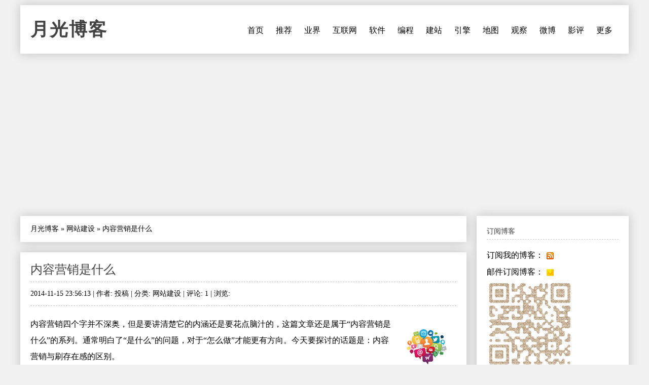

--- FILE ---
content_type: text/html
request_url: https://www.williamlong.info/archives/4044.html
body_size: 6743
content:
<!DOCTYPE html>
<html lang="zh-CN">
<head>
	<meta http-equiv="content-type" content="text/html; charset=utf-8"/>
	<meta name="viewport" content="width=device-width, initial-scale=1" />
	<meta name="applicable-device" content="pc,mobile">
	<link rel="apple-touch-icon-precomposed" href="/images/apple-touch-icon.png" /> 
	<link rel="stylesheet" type="text/css" media="all" href="https://www.williamlong.info/zb_users/theme/SimplePro/style/style.css"/>
	<!--[if IE 6]>
	<link rel="stylesheet" type="text/css" href="https://www.williamlong.info/zb_users/theme/SimplePro/style/css/ie6_hack.css" />
	<![endif]-->
	<script data-ad-client="ca-pub-8464600688944785" async src="https://pagead2.googlesyndication.com/pagead/js/adsbygoogle.js" type="b3bed8b8e888f2093808f3fd-text/javascript"></script>
	<link rel="canonical" href="https://www.williamlong.info/archives/4044.html"/>
	<title>内容营销是什么-月光博客</title>
</head>
<body class="single single-post postid-833 single-format-standard">
<div id="wrap" class="container clearfix">
	<div class="header_wrap">
		<div id="header" class="clearfix">
			<div id="logo">
				<h2><a href="https://www.williamlong.info/" title="月光博客" rel="home bookmark">月光博客</a></h2>
			</div><!-- END logo --> 
		</div><!-- END header -->
		<label for="menu-toggle" class="navbar-toggle collapsed">
			<span class="icon-bar"></span>
			<span class="icon-bar"></span>
			<span class="icon-bar"></span>
		</label>
		<div id="navigation" class="clearfix">
		<input type="checkbox" id="menu-toggle" class="hidden"/>
		<ul class="sf-menu navbar-nav">
			<li><a href="https://www.williamlong.info/" title="首页">首页</a></li><li><a href="https://www.williamlong.info/archives/2.html" title="推荐阅读的文章">推荐</a></li><li><a href="https://www.williamlong.info/cat/tech.html" title="业界新闻,信息产业,软件硬件">业界</a></li><li><a href="https://www.williamlong.info/cat/internet.html" title="行业动态,网络发展,网络报道">互联网</a></li><li><a href="https://www.williamlong.info/cat/software.html" title="软件使用,软件评测,软件推荐">软件</a></li><li><a href="https://www.williamlong.info/cat/program.html" title="软件编程,开发知识,开发技巧">编程</a></li><li><a href="https://www.williamlong.info/cat/webmaster.html" title="网站开发,网站维护,网站管理">建站</a></li><li><a href="https://www.williamlong.info/cat/seo.html" title="搜索技术,搜索优化,搜索动态">引擎</a></li><li><a href="https://www.williamlong.info/cat/map.html" title="卫星地图,谷歌地图,谷歌地球">地图</a></li><li><a href="https://www.williamlong.info/google/" title="谷歌地图" target="_blank">观察</a></li><li><a href="https://www.williamlong.info/weibo/" title="月光微博客" target="_blank">微博</a></li><li><a href="https://www.williamlong.info/movie/" title="电影评论" target="_blank">影评</a></li><li><a href="https://www.williamlong.info/archives/" title="更多">更多</a></li>
		</ul>
		</div><!-- END navigation -->
	</div>
	
	<div id="main" class="container">
		<div class="content alpha  cate7 auth4">
<div class="entry clearfix breadcrumbs">
<a href="https://www.williamlong.info/">月光博客</a> &raquo; <a href="https://www.williamlong.info/cat/webmaster.html" title="查看 网站建设 中的全部文章">网站建设</a> &raquo; <span>内容营销是什么</span>
</div>
    <div class="entry clearfix">
        <h1><a class="post-title" href="https://www.williamlong.info/archives/4044.html" rel="bookmark">内容营销是什么</a></h1>
	<div class="post-meta">
		2014-11-15 23:56:13 | 
		作者: 投稿 | 
		分类: <a href="https://www.williamlong.info/cat/webmaster.html" title="网站建设" rel="category tag">网站建设</a> | 
		评论: 1 | 
		浏览: <span class="AddView" id="spn4044" data-id="4044"></span>
	</div><!-- END post-meta -->
        <div class="clear"></div>
		<div class="entry-content">
		<a href="https://www.williamlong.info/tag/WebMarketing.html" rel="tag"><img src="https://www.williamlong.info/logo/WebMarketing.gif" alt="网络营销" class="thumb" width="80" height="80" /></a><p>内容营销四个字并不深奥，但是要讲清楚它的内涵还是要花点脑汁的，这篇文章还是属于&ldquo;内容营销是什么&rdquo;的系列。通常明白了&ldquo;是什么&rdquo;的问题，对于&ldquo;怎么做&rdquo;才能更有方向。今天要探讨的话题是：内容营销与刷存在感的区别。</p><p>这个话题从一个误区讲起，从捅破这个误区结束。</p><p>一个误区：内容营销就是让人感知到你的存在</p><p>这个误区又可以细分为俩：</p><p>1、内容营销就是创造病毒性内容</p><p>一篇爆红网络的帖子、一段让人泪流满面的视频、一组被上亿人疯转的图片&hellip;&hellip;这些让人销魂的内容，当然是好内容，传播效果好，值得收藏，有些还经久不衰。有人认为，做内容营销就是使劲输出这种病毒性内容，越多越好，越频繁越棒。&ldquo;创意+体力&rdquo;的双剑合璧让内容营销的引擎持续发热，根本停不下来。</p><p>真的是这样吗？</p><p>2、内容营销就是把所有路口都堵上</p><p>前面提到的误区是在优质内容上面使狠劲，需要经常干&ldquo;头脑风暴&rdquo;这种看似很过瘾的事情。另外一个误区就是用内容去堵住各个渠道，让内容无处不在。是的，如果人们在哪里都能碰到你，那不就赢了吗？于是很多企业除了自己的网站和社交媒体之外，还会在各种第三方平台发布自己的内容，无孔不入。把流量入口堵住了，人就圈住了。</p><p>真的是这样吗？</p><p>内容营销不只是吸引眼球</p><p>捅破误区：在茫茫眼球之中寻找雪亮的眼睛</p><p>以上的误区，一种是制造狂，一种是发布狂，都是对内容营销的片面理解。上面提到的1、2两种做法，都是为了&ldquo;让更多的人知道你和记住你&rdquo;，说白了就是在&ldquo;怒刷存在感&rdquo;。这只停留在传统的广告思维层面，追求的是更大的展现量，赚的是眼球。而这只是内容营销的第一道门槛。</p><p>也就是说，如果做到了上面两点，只是过了内容营销的第一关。把研究吸引过来之后，再继续深挖需求，把雪亮的眼睛甄选并且留下来达成交易才是完整的内容营销过程。</p><p>针对这个误区，为了突破&ldquo;刷存在感&rdquo;这个牢笼，你至少需要再做以下两件事情：</p><p>1、确定人物角色</p><p>人物角色是啥？我的理解就是需求代表，每一个人物角色背后都是一类比较统一的需求（例如一家三口中，针对电视机这个产品，爸爸、妈妈、儿子三个人就代表了不同的需求）。把你的客户需求分门别类之后，每一类对应要做什么内容个就清晰多了，做内容就有方向了。病毒性内容也要搞清楚这个内容是毒哪一个人群的，内容通用性越强，可能转化率就越低。</p><p>2、内容关联</p><p>这里说的内容关联，跟一般的关联推荐又有点不一样。这里的内容关联是基于购物周期的关联。</p><p>一个顾客从第一次访问到最后下单成交是有一个过程的，大体上是&ldquo;初次访问-产生兴趣-深入了解-货比三家-下单购买&rdquo;。进行内容关联的时候，是奔着&ldquo;步步引入&rdquo;的目的去的，而不是单纯让顾客看到更多内容。</p><p>例如，一个卖绿色食品的<a href="https://www.williamlong.info/tag/Ecommerce.html" title="电子商务"  Target="_blank" >电子商务</a>网站，有一位访客第一次访问看到的是介绍&ldquo;什么是绿色食品&rdquo;的页面，在进行关联推荐的时候，目的是让他对绿色食品&ldquo;产生兴趣&rdquo;，所以关联的应该是&ldquo;介绍绿色食品益处&rdquo;的页面B，而页面B关联的是让顾客&ldquo;深入了解绿色食品&rdquo;的页面C，以此类推，直到最终抵达交易页面。</p><p>这种关联也是以人物角色为基础的，每一个人物角色都有一个引导线，每条线互不干扰。也就是说，你需要准备好几套内容。</p><p>小结</p><p>吸引眼球只是内容营销的第一步，刷完存在感之后怎么把存在感持续留在人们的脑子里才是最重要的。做内容和发布内容不是为了制造热闹，而是为了对人进行更好的引导。</p><p>来源：投稿，作者：张飒的博客，<a target="_blank" href="http://zhangsa.net/content-creating/more-than-awareness.html">原文链接</a>。</p><Script language="javascript" type="b3bed8b8e888f2093808f3fd-text/javascript" src="https://www.williamlong.info/zb_users/plugin/CommDig/dig.js"></script> 
<p style="text-align:center"><img src="https://www.williamlong.info/logo/WebMarketing.jpg" alt="内容营销是什么" /></p>
<div id="article_dig" style="text-align: right">
<span id="note4044"></span><a href="javascript:commYea(4044);" id="dig4044">顶一下 ▲</a>(<span id="sdig4044"><Script language="javascript" type="b3bed8b8e888f2093808f3fd-text/javascript">showDig("4044");</script></span>) &nbsp; <a href="javascript:commNay(4044);" id="down4044">踩一下 ▼</a>(<span id="sdown4044"><Script language="javascript" type="b3bed8b8e888f2093808f3fd-text/javascript">showDown("4044");</script></span>)
</div>
<div id="share"></div>
		</div>
	<!-- END post-bottom -->
        </div><!-- END entry -->
<div class="entry clearfix authorinfo">
<nav class="nextprevious">
<div class="previous_content">« 上一篇 <a href="https://www.williamlong.info/archives/4043.html" title="做内容营销到底在做些什么？">做内容营销到底在做些什么？</a></div><div class="next_content">下一篇 » <a href="https://www.williamlong.info/archives/4045.html" title="软文营销的技巧和方案">软文营销的技巧和方案</a></div>
</nav>
<div class="clear"></div>
</div>
<!-- You can start editing here. -->
<div class="entry clearfix">
	<h4 id="mutualitybox">相关文章</h4>
	<ul class="divComments">
	<li class="msgarticle"><p class="mutualitylist"><a href="https://www.williamlong.info/archives/4043.html">做内容营销到底在做些什么？</a></p><p class="mutualitylist"><a href="https://www.williamlong.info/archives/4024.html">电子书营销，被遗忘的营销秘密武器</a></p><p class="mutualitylist"><a href="https://www.williamlong.info/archives/4018.html">如何寻找为你引爆社会化营销的种子用户</a></p><p class="mutualitylist"><a href="https://www.williamlong.info/archives/4011.html">提高网络营销的效率</a></p><p class="mutualitylist"><a href="https://www.williamlong.info/archives/3989.html">内容营销内涵解读</a></p><p class="mutualitylist"><a href="https://www.williamlong.info/archives/3967.html">移动互联网内容营销“玩法”新规则</a></p><p class="mutualitylist"><a href="https://www.williamlong.info/archives/3966.html">十三个细节把口碑营销做到了极致</a></p><p class="mutualitylist"><a href="https://www.williamlong.info/archives/3962.html">原生广告“颠覆”来袭，移动互联网营销革命爆发</a></p><p class="mutualitylist"><a href="https://www.williamlong.info/archives/3960.html">通过360谈谈进行推广营销</a></p><p class="mutualitylist"><a href="https://www.williamlong.info/archives/3940.html">Dropbox：云存储营销的典范</a></p><p class="mutualitylist"><a href="https://www.williamlong.info/archives/3884.html">CP2C模式下对网络营销模式的应用与思考</a></p><p class="mutualitylist"><a href="https://www.williamlong.info/archives/3868.html">南非的博客营销推广案例</a></p><p class="mutualitylist"><a href="https://www.williamlong.info/archives/3837.html">内容营销大忌之自恋的代价</a></p><p class="mutualitylist"><a href="https://www.williamlong.info/archives/3775.html">揭秘微信竞价营销的本质</a></p><p class="mutualitylist"><a href="https://www.williamlong.info/archives/3735.html">营销工具的智慧</a></p><p class="mutualitylist"><a href="https://www.williamlong.info/archives/3640.html">5步骤打造基于QR码的成功营销方案</a></p><p class="mutualitylist"><a href="https://www.williamlong.info/archives/3620.html">讲个故事做营销</a></p><p class="mutualitylist"><a href="https://www.williamlong.info/archives/3462.html">高票房的《致青春》《钢铁侠3》营销点对比分析</a></p><p class="mutualitylist"><a href="https://www.williamlong.info/archives/3415.html">网络营销万变归宗</a></p><p class="mutualitylist"><a href="https://www.williamlong.info/archives/3352.html">抢票插件事件是一场网络营销</a></p></li>
	<li class="msgtime"> </li>
	</ul>
</div>
<div id="commentsbox">
	
	
	
</div>
</div><!-- END content -->
		   
		<div id="sidebar" class="sidebar alpha omega"> 
			<div class="sidebar-box clearfix">
	<h4>订阅博客</h4>
	<ul class="divSubscribe">
	   <ul><li>订阅我的博客：<a href="https://www.williamlong.info/rss.xml" target="_blank" rel="nofollow"><img style="border: medium none ; vertical-align:middle;" src="https://www.williamlong.info/images/sub_rss.gif" alt="订阅我的博客" /></a></li><li>邮件订阅博客：<a href="https://follow.it/83wyvz?action=followPub" target="_blank" rel="nofollow"><img style="border: medium none ; vertical-align:middle;" src="https://www.williamlong.info/images/sub_mail.gif" alt="邮件订阅博客" /></a></li><img src="https://www.williamlong.info/images/qrcode.gif" alt="月光博客" /></ul>
	</ul>
</div><div class="sidebar-box clearfix">
	<h4>搜索</h4>
	<ul class="divSearchPanel">
	   <div><form method="get" action="https://cn.bing.com/search"><input type="text" name="q" id="edtSearch" size="12" value="" /><input type="submit" value="提交" name="btnG" id="btnPost" /><input name="q1" type="hidden" value="site:williamlong.info" /></form></div>
	</ul>
</div><div class="sidebar-box clearfix">
	<h4>网站分类</h4>
	<ul class="divCatalog">
	   <ul><li class="li-cate cate-1"><a href="https://www.williamlong.info/cat/weblog.html">网络日志<span class="article-nums"> (196)</span></a></li><li class="li-cate cate-2"><a href="https://www.williamlong.info/cat/life.html">生活感悟<span class="article-nums"> (519)</span></a></li><li class="li-cate cate-3"><a href="https://www.williamlong.info/cat/software.html">软件应用<span class="article-nums"> (920)</span></a></li><li class="li-cate cate-4"><a href="https://www.williamlong.info/cat/internet.html">互联网络<span class="article-nums"> (918)</span></a></li><li class="li-cate cate-5"><a href="https://www.williamlong.info/cat/tech.html">业界动态<span class="article-nums"> (3166)</span></a></li><li class="li-cate cate-6"><a href="https://www.williamlong.info/cat/program.html">编程开发<span class="article-nums"> (335)</span></a></li><li class="li-cate cate-7"><a href="https://www.williamlong.info/cat/webmaster.html">网站建设<span class="article-nums"> (674)</span></a></li><li class="li-cate cate-8"><a href="https://www.williamlong.info/cat/seo.html">搜索引擎<span class="article-nums"> (483)</span></a></li><li class="li-cate cate-9"><a href="https://www.williamlong.info/cat/map.html">网络地图<span class="article-nums"> (277)</span></a></li></ul>
	</ul>
</div><div class="sidebar-box clearfix">
	<h4>网站收藏</h4>
	<ul class="divFavorites">
	   <ul><li><a href="https://www.williamlong.info/" target="_blank">月光博客</a></li><li><a href="https://www.williamlong.info/weibo/" target="_blank">月光微博客</a></li><li><a href="https://www.williamlong.info/google/" target="_blank">谷歌地图观察</a></li><li><a href="https://www.williamlong.info/apps/" target="_blank">移动应用观察</a></li><li><a href="https://www.williamlong.info/info/" target="_blank">网站运营优化</a></li><li><a href="https://www.williamlong.info/movie/" target="_blank">电影评论</a></li><li><a href="https://www.williamlong.info/story/" target="_blank">故事文摘</a></li><li><a href="https://www.williamlong.info/book/" target="_blank">短篇小说</a></li><script type="b3bed8b8e888f2093808f3fd-text/javascript" src="/script/stat.js"></script><script type="b3bed8b8e888f2093808f3fd-text/javascript" src="/script/sidebar.js"></script></ul>
	</ul>
</div><div class="sidebar-box clearfix">
	<h4>热文排行</h4>
	<ul class="article_hottest">
	   <ul><li><a href="https://www.williamlong.info/archives/7520.html" title="我妈妈被电信诈骗95万元的全过程">我妈妈被电信诈骗95万元的全过程(5282)</a></li>
<li><a href="https://www.williamlong.info/archives/7521.html" title="电信诈骗后的复盘：我妈妈的95万元，是怎么从手机银行里消失的">电信诈骗后的复盘：我妈妈的95万元，是怎(1562)</a></li>
<li><a href="https://www.williamlong.info/archives/7523.html" title="7天3次，骗子骗走我母亲95万元">7天3次，骗子骗走我母亲95万元(555)</a></li>
<li><a href="https://www.williamlong.info/archives/7525.html" title="中国2025社会热点大事记">中国2025社会热点大事记(4)</a></li>
<li><a href="https://www.williamlong.info/archives/7522.html" title="“技术男”设三重安全墙，母亲95万存款还是被骗走了">“技术男”设三重安全墙，母亲95万存款还(550)</a></li>
<li><a href="https://www.williamlong.info/archives/7516.html" title="网信办开展“清朗·整治恶意挑动负面情绪问题”专项行动">网信办开展“清朗·整治恶意挑动负面情绪问(688)</a></li>
<li><a href="https://www.williamlong.info/archives/7515.html" title="翟欣欣敲诈勒索案一审获刑12年">翟欣欣敲诈勒索案一审获刑12年(439)</a></li>
<li><a href="https://www.williamlong.info/archives/7514.html" title="《绝命毒师》影评：力工觉醒后的梭哈至死">《绝命毒师》影评：力工觉醒后的梭哈至死(614)</a></li>
<li><a href="https://www.williamlong.info/archives/7513.html" title="《人工智能生成合成内容标识办法》正式施行">《人工智能生成合成内容标识办法》正式施行(396)</a></li>
<li><a href="https://www.williamlong.info/archives/7511.html" title="腾讯子公司实习HR怒怼求职者后被开除">腾讯子公司实习HR怒怼求职者后被开除(95)</a></li></ul>
	</ul>
</div><div class="sidebar-box clearfix">
	<h4>推荐博客</h4>
	<ul class="divLinkage">
	   <ul><script type="b3bed8b8e888f2093808f3fd-text/javascript" src="/script/linkscript.js"></script></ul>
	</ul>
</div><div class="sidebar-box clearfix">
	<h4>站点统计</h4>
	<ul class="divStatistics">
	   <ul><li>文章总数:7525</li><li>评论总数:199528</li><li>浏览总数:72073572</li><li>当前主题:SimplePro</li></ul>
	</ul>
</div><div class="sidebar-box clearfix">
	<h4>控制面板</h4>
	<ul class="divContorPanel">
	   <div><span class="cp-hello">您好,欢迎到访网站!</span><br/><span class="cp-login"><a href="https://www.williamlong.info/zb_system/cmd.asp?act=login">[用户登录]</a></span>&nbsp;&nbsp;<span class="cp-vrs"><a href="https://www.williamlong.info/zb_system/cmd.asp?act=vrs">[查看权限]</a></span></div>
	</ul>
</div>
		</div><!-- END sidebar -->
	</div><!-- END container -->
</div><!-- END wrap --> 
<script src="https://www.williamlong.info/zb_system/script/common.js" type="b3bed8b8e888f2093808f3fd-text/javascript"></script>
<script src="https://www.williamlong.info/zb_system/function/c_html_js_add.asp" type="b3bed8b8e888f2093808f3fd-text/javascript"></script>
<script language="JavaScript" type="b3bed8b8e888f2093808f3fd-text/javascript">LoadRememberInfo();</script>
<div id="copyright-wrap">
    <div id="copyright" class="container">
		<ul>
			<li><a href="/archives/1.html">关于我们</a> ┊ <a href="https://www.williamlong.info/" target="_blank">博客</a> ┊ <a href="https://www.williamlong.info/weibo/" target="_blank">微博</a> ┊ <a href="https://www.williamlong.info/google/" target="_blank">地图</a> ┊ <a href="https://www.williamlong.info/info/" target="_blank">运营</a> ┊ <a href="https://www.williamlong.info/apps/" target="_blank">应用</a> ┊ <a href="https://www.williamlong.info/story/" target="_blank">文摘</a><div id="BlogPowerBy"><script type="b3bed8b8e888f2093808f3fd-text/javascript" src="/script/footer.js"></script></div></li>
		</ul>
    </div><!-- END copyright-->
</div><!-- END copyright-wrap -->
<script src="/cdn-cgi/scripts/7d0fa10a/cloudflare-static/rocket-loader.min.js" data-cf-settings="b3bed8b8e888f2093808f3fd-|49" defer></script></body>
</html>

--- FILE ---
content_type: text/html; charset=utf-8
request_url: https://www.google.com/recaptcha/api2/aframe
body_size: 267
content:
<!DOCTYPE HTML><html><head><meta http-equiv="content-type" content="text/html; charset=UTF-8"></head><body><script nonce="z_FM_qrGabEFreEj1jyB2Q">/** Anti-fraud and anti-abuse applications only. See google.com/recaptcha */ try{var clients={'sodar':'https://pagead2.googlesyndication.com/pagead/sodar?'};window.addEventListener("message",function(a){try{if(a.source===window.parent){var b=JSON.parse(a.data);var c=clients[b['id']];if(c){var d=document.createElement('img');d.src=c+b['params']+'&rc='+(localStorage.getItem("rc::a")?sessionStorage.getItem("rc::b"):"");window.document.body.appendChild(d);sessionStorage.setItem("rc::e",parseInt(sessionStorage.getItem("rc::e")||0)+1);localStorage.setItem("rc::h",'1769041406113');}}}catch(b){}});window.parent.postMessage("_grecaptcha_ready", "*");}catch(b){}</script></body></html>